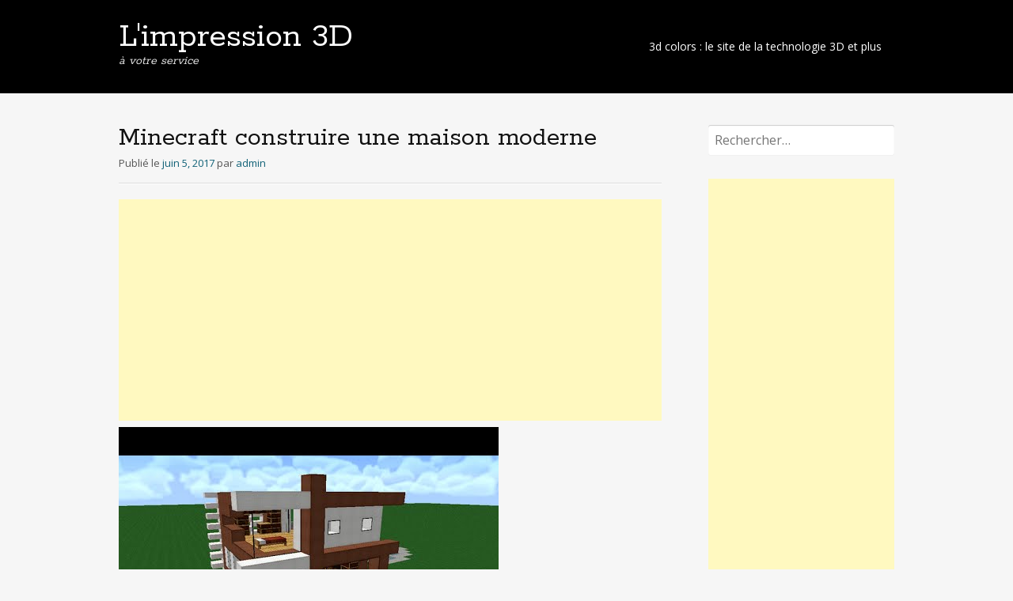

--- FILE ---
content_type: text/html; charset=UTF-8
request_url: https://3dcolors.fr/minecraft-construire-une-maison-moderne/
body_size: 7496
content:
<!DOCTYPE html>
<html lang="fr-FR">
<head>
<meta charset="UTF-8">
<meta name="viewport" content="width=device-width, initial-scale=1">
<link rel="profile" href="https://gmpg.org/xfn/11">
<link rel="pingback" href="https://3dcolors.fr/xmlrpc.php">
<!--[if lt IE 9]>
<script src="https://3dcolors.fr/wp-content/themes/portfolio-press/js/html5.js"></script>
<![endif]-->

	<!-- This site is optimized with the Yoast SEO plugin v15.7 - https://yoast.com/wordpress/plugins/seo/ -->
	<title>Minecraft construire une maison moderne - L&#039;impression 3D</title><link rel="stylesheet" href="https://3dcolors.fr/wp-content/cache/min/1/809135ecdc6090f81f7a3070965c83dd.css" media="all" data-minify="1" />
	<meta name="robots" content="index, follow, max-snippet:-1, max-image-preview:large, max-video-preview:-1" />
	<link rel="canonical" href="https://3dcolors.fr/minecraft-construire-une-maison-moderne/" />
	<meta property="og:locale" content="fr_FR" />
	<meta property="og:type" content="article" />
	<meta property="og:title" content="Minecraft construire une maison moderne - L&#039;impression 3D" />
	<meta property="og:description" content="Minecraft construire une maison moderne Source google image: https://i.ytimg.com/vi/jg0PSZiXipM/hqdefault.jpg Related posts: Maison minecraft plan Maison de luxe minecraft Minecraft maison en bois Villa minecraft Plan construction batiment minecraft Comment faire une maison minecraft Minecraft construction de maison moderne Minecraft construction de maison de luxe Minecraft manoir Minecraft construction d une ville Plan maison minecraft moderne [&hellip;]" />
	<meta property="og:url" content="https://3dcolors.fr/minecraft-construire-une-maison-moderne/" />
	<meta property="og:site_name" content="L&#039;impression 3D" />
	<meta property="article:published_time" content="2017-06-05T16:41:13+00:00" />
	<meta property="og:image" content="https://3dcolors.fr/wp-content/uploads/2017/06/hqdefault-31.jpg" />
	<meta property="og:image:width" content="480" />
	<meta property="og:image:height" content="360" />
	<meta name="twitter:card" content="summary" />
	<meta name="twitter:label1" content="Écrit par">
	<meta name="twitter:data1" content="admin">
	<script type="application/ld+json" class="yoast-schema-graph">{"@context":"https://schema.org","@graph":[{"@type":"WebSite","@id":"https://3dcolors.fr/#website","url":"https://3dcolors.fr/","name":"L&#039;impression 3D","description":"\u00e0 votre service","potentialAction":[{"@type":"SearchAction","target":"https://3dcolors.fr/?s={search_term_string}","query-input":"required name=search_term_string"}],"inLanguage":"fr-FR"},{"@type":"ImageObject","@id":"https://3dcolors.fr/minecraft-construire-une-maison-moderne/#primaryimage","inLanguage":"fr-FR","url":"https://3dcolors.fr/wp-content/uploads/2017/06/hqdefault-31.jpg","width":480,"height":360},{"@type":"WebPage","@id":"https://3dcolors.fr/minecraft-construire-une-maison-moderne/#webpage","url":"https://3dcolors.fr/minecraft-construire-une-maison-moderne/","name":"Minecraft construire une maison moderne - L&#039;impression 3D","isPartOf":{"@id":"https://3dcolors.fr/#website"},"primaryImageOfPage":{"@id":"https://3dcolors.fr/minecraft-construire-une-maison-moderne/#primaryimage"},"datePublished":"2017-06-05T16:41:13+00:00","dateModified":"2017-06-05T16:41:13+00:00","author":{"@id":"https://3dcolors.fr/#/schema/person/0a7e64d3891d3b45e31cc5f9ccd1e6f0"},"inLanguage":"fr-FR","potentialAction":[{"@type":"ReadAction","target":["https://3dcolors.fr/minecraft-construire-une-maison-moderne/"]}]},{"@type":"Person","@id":"https://3dcolors.fr/#/schema/person/0a7e64d3891d3b45e31cc5f9ccd1e6f0","name":"admin","image":{"@type":"ImageObject","@id":"https://3dcolors.fr/#personlogo","inLanguage":"fr-FR","url":"https://secure.gravatar.com/avatar/e0a121fdb168e70b30bf6d7d00cd0126?s=96&d=mm&r=g","caption":"admin"}}]}</script>
	<!-- / Yoast SEO plugin. -->


<link rel='dns-prefetch' href='//fonts.googleapis.com' />
<link rel='dns-prefetch' href='//s.w.org' />
<link href='https://fonts.gstatic.com' crossorigin rel='preconnect' />
<link rel="alternate" type="application/rss+xml" title="L&#039;impression 3D &raquo; Flux" href="https://3dcolors.fr/feed/" />
		
		<style type="text/css">
img.wp-smiley,
img.emoji {
	display: inline !important;
	border: none !important;
	box-shadow: none !important;
	height: 1em !important;
	width: 1em !important;
	margin: 0 .07em !important;
	vertical-align: -0.1em !important;
	background: none !important;
	padding: 0 !important;
}
</style>
	

<link rel='stylesheet' id='portfoliopress_fonts-css'  href='//fonts.googleapis.com/css?family=Open+Sans:400italic,400,600|Rokkitt:400,700&#038;display=swap' type='text/css' media='screen' />

<link rel='stylesheet' id='yarpp-thumbnails-yarpp-thumbnail-css'  href='https://3dcolors.fr/wp-content/plugins/yet-another-related-posts-plugin/includes/styles_thumbnails.css.php?width=120&#038;height=120&#038;ver=5.10.2' type='text/css' media='all' />

<script type='text/javascript' src='https://3dcolors.fr/wp-includes/js/jquery/jquery.min.js' id='jquery-core-js'></script>

<link rel="https://api.w.org/" href="https://3dcolors.fr/wp-json/" /><link rel="alternate" type="application/json" href="https://3dcolors.fr/wp-json/wp/v2/posts/9066" /><link rel='shortlink' href='https://3dcolors.fr/?p=9066' />
<link rel="alternate" type="application/json+oembed" href="https://3dcolors.fr/wp-json/oembed/1.0/embed?url=https%3A%2F%2F3dcolors.fr%2Fminecraft-construire-une-maison-moderne%2F" />
<link rel="alternate" type="text/xml+oembed" href="https://3dcolors.fr/wp-json/oembed/1.0/embed?url=https%3A%2F%2F3dcolors.fr%2Fminecraft-construire-une-maison-moderne%2F&#038;format=xml" />
<noscript><style id="rocket-lazyload-nojs-css">.rll-youtube-player, [data-lazy-src]{display:none !important;}</style></noscript></head>

<body data-rsssl=1 class="post-template-default single single-post postid-9066 single-format-image layout-2cr">
<div id="page">

	<header id="branding">
    	<div class="col-width">
        			<hgroup id="logo">
				<div id="site-title"><a href="https://3dcolors.fr/" rel="home">
                L&#039;impression 3D                </a>
                </div>
				                	<h2 id="site-description">à votre service</h2>
                			</hgroup>

			<nav id="navigation" class="site-navigation primary-navigation" role="navigation">
				<h1 class="menu-toggle">Menu</h1>
				<a class="screen-reader-text skip-link" href="#content">Aller au contenu principal</a>
				<div class="nav-menu"><ul>
<li class="page_item page-item-7"><a href="https://3dcolors.fr/">3d colors : le site de la technologie 3D et plus</a></li>
</ul></div>
			</nav>
		</div>
	</header><!-- #branding -->

	<div id="main">
    	<div class="col-width">
		<div id="primary">
			<div id="content" role="main">

			
				<article id="post-9066" class="post-9066 post type-post status-publish format-image has-post-thumbnail hentry category-maison-minecraft post_format-post-format-image">
					<header class="entry-header">
						<h1 class="entry-title">Minecraft construire une maison moderne</h1>

						<div class="entry-meta">
							<span class="meta-prep meta-prep-author">Publié le </span><a href="https://3dcolors.fr/minecraft-construire-une-maison-moderne/" rel="bookmark"><time class="entry-date" datetime="2017-06-05T16:41:13+00:00" pubdate>juin 5, 2017</time></a> <span class="meta-sep"> par </span> <span class="author vcard"><a class="url fn n" href="https://3dcolors.fr/author/crabetan/" title="Afficher tous les articles par admin">admin</a></span>						</div><!-- .entry-meta -->
					</header><!-- .entry-header -->

					<div class="entry-content">
												<div class='code-block code-block-1' style='margin: 8px 0; clear: both;'>
<script async src="//pagead2.googlesyndication.com/pagead/js/adsbygoogle.js"></script>
<!-- 3dcolor top -->
<ins class="adsbygoogle"
     style="display:block"
     data-ad-client="ca-pub-1646123287451896"
     data-ad-slot="3445565166"
     data-ad-format="auto"></ins>
<script>
(adsbygoogle = window.adsbygoogle || []).push({});
</script></div>
<p><img src="data:image/svg+xml,%3Csvg%20xmlns='http://www.w3.org/2000/svg'%20viewBox='0%200%200%200'%3E%3C/svg%3E" alt='' data-lazy-src="https://3dcolors.fr/wp-content/uploads/2017/06/hqdefault-31.jpg" /><noscript><img src='https://3dcolors.fr/wp-content/uploads/2017/06/hqdefault-31.jpg' alt='' /></noscript></p><div class='code-block code-block-2' style='margin: 8px 0; clear: both;'>
<script async src="//pagead2.googlesyndication.com/pagead/js/adsbygoogle.js"></script>
<!-- 3dcolor bot -->
<ins class="adsbygoogle"
     style="display:block"
     data-ad-client="ca-pub-1646123287451896"
     data-ad-slot="4922298364"
     data-ad-format="auto"></ins>
<script>
(adsbygoogle = window.adsbygoogle || []).push({});
</script></div>

<p> Minecraft construire une maison moderne<br />
 <br />Source google image: https://i.ytimg.com/vi/jg0PSZiXipM/hqdefault.jpg</p>
<div class='yarpp-related'>
<h3>Related posts:</h3>
<div class="yarpp-thumbnails-horizontal">
<a class='yarpp-thumbnail' rel='norewrite' href='https://3dcolors.fr/maison-minecraft-plan/' title='Maison minecraft plan'>
<img width="120" height="120" src="data:image/svg+xml,%3Csvg%20xmlns='http://www.w3.org/2000/svg'%20viewBox='0%200%20120%20120'%3E%3C/svg%3E" class="attachment-yarpp-thumbnail size-yarpp-thumbnail wp-post-image" alt="" data-pin-nopin="true" data-lazy-srcset="https://3dcolors.fr/wp-content/uploads/2017/06/Plan2B1er-120x120.png 120w, https://3dcolors.fr/wp-content/uploads/2017/06/Plan2B1er-150x150.png 150w" data-lazy-sizes="(max-width: 120px) 100vw, 120px" data-lazy-src="https://3dcolors.fr/wp-content/uploads/2017/06/Plan2B1er-120x120.png" /><noscript><img width="120" height="120" src="https://3dcolors.fr/wp-content/uploads/2017/06/Plan2B1er-120x120.png" class="attachment-yarpp-thumbnail size-yarpp-thumbnail wp-post-image" alt="" data-pin-nopin="true" srcset="https://3dcolors.fr/wp-content/uploads/2017/06/Plan2B1er-120x120.png 120w, https://3dcolors.fr/wp-content/uploads/2017/06/Plan2B1er-150x150.png 150w" sizes="(max-width: 120px) 100vw, 120px" /></noscript><span class="yarpp-thumbnail-title">Maison minecraft plan</span></a>
<a class='yarpp-thumbnail' rel='norewrite' href='https://3dcolors.fr/maison-de-luxe-minecraft/' title='Maison de luxe minecraft'>
<img width="120" height="120" src="data:image/svg+xml,%3Csvg%20xmlns='http://www.w3.org/2000/svg'%20viewBox='0%200%20120%20120'%3E%3C/svg%3E" class="attachment-yarpp-thumbnail size-yarpp-thumbnail wp-post-image" alt="" data-pin-nopin="true" data-lazy-srcset="https://3dcolors.fr/wp-content/uploads/2017/06/1.minecraft-maison-luxe-moderne-120x120.jpg 120w, https://3dcolors.fr/wp-content/uploads/2017/06/1.minecraft-maison-luxe-moderne-150x150.jpg 150w" data-lazy-sizes="(max-width: 120px) 100vw, 120px" data-lazy-src="https://3dcolors.fr/wp-content/uploads/2017/06/1.minecraft-maison-luxe-moderne-120x120.jpg" /><noscript><img width="120" height="120" src="https://3dcolors.fr/wp-content/uploads/2017/06/1.minecraft-maison-luxe-moderne-120x120.jpg" class="attachment-yarpp-thumbnail size-yarpp-thumbnail wp-post-image" alt="" data-pin-nopin="true" srcset="https://3dcolors.fr/wp-content/uploads/2017/06/1.minecraft-maison-luxe-moderne-120x120.jpg 120w, https://3dcolors.fr/wp-content/uploads/2017/06/1.minecraft-maison-luxe-moderne-150x150.jpg 150w" sizes="(max-width: 120px) 100vw, 120px" /></noscript><span class="yarpp-thumbnail-title">Maison de luxe minecraft</span></a>
<a class='yarpp-thumbnail' rel='norewrite' href='https://3dcolors.fr/minecraft-maison-en-bois/' title='Minecraft maison en bois'>
<img width="120" height="120" src="data:image/svg+xml,%3Csvg%20xmlns='http://www.w3.org/2000/svg'%20viewBox='0%200%20120%20120'%3E%3C/svg%3E" class="attachment-yarpp-thumbnail size-yarpp-thumbnail wp-post-image" alt="" data-pin-nopin="true" data-lazy-srcset="https://3dcolors.fr/wp-content/uploads/2017/06/maxresdefault-50-120x120.jpg 120w, https://3dcolors.fr/wp-content/uploads/2017/06/maxresdefault-50-150x150.jpg 150w" data-lazy-sizes="(max-width: 120px) 100vw, 120px" data-lazy-src="https://3dcolors.fr/wp-content/uploads/2017/06/maxresdefault-50-120x120.jpg" /><noscript><img width="120" height="120" src="https://3dcolors.fr/wp-content/uploads/2017/06/maxresdefault-50-120x120.jpg" class="attachment-yarpp-thumbnail size-yarpp-thumbnail wp-post-image" alt="" data-pin-nopin="true" srcset="https://3dcolors.fr/wp-content/uploads/2017/06/maxresdefault-50-120x120.jpg 120w, https://3dcolors.fr/wp-content/uploads/2017/06/maxresdefault-50-150x150.jpg 150w" sizes="(max-width: 120px) 100vw, 120px" /></noscript><span class="yarpp-thumbnail-title">Minecraft maison en bois</span></a>
<a class='yarpp-thumbnail' rel='norewrite' href='https://3dcolors.fr/villa-minecraft/' title='Villa minecraft'>
<img width="120" height="120" src="data:image/svg+xml,%3Csvg%20xmlns='http://www.w3.org/2000/svg'%20viewBox='0%200%20120%20120'%3E%3C/svg%3E" class="attachment-yarpp-thumbnail size-yarpp-thumbnail wp-post-image" alt="" data-pin-nopin="true" data-lazy-srcset="https://3dcolors.fr/wp-content/uploads/2017/06/maxresdefault-54-120x120.jpg 120w, https://3dcolors.fr/wp-content/uploads/2017/06/maxresdefault-54-150x150.jpg 150w" data-lazy-sizes="(max-width: 120px) 100vw, 120px" data-lazy-src="https://3dcolors.fr/wp-content/uploads/2017/06/maxresdefault-54-120x120.jpg" /><noscript><img width="120" height="120" src="https://3dcolors.fr/wp-content/uploads/2017/06/maxresdefault-54-120x120.jpg" class="attachment-yarpp-thumbnail size-yarpp-thumbnail wp-post-image" alt="" data-pin-nopin="true" srcset="https://3dcolors.fr/wp-content/uploads/2017/06/maxresdefault-54-120x120.jpg 120w, https://3dcolors.fr/wp-content/uploads/2017/06/maxresdefault-54-150x150.jpg 150w" sizes="(max-width: 120px) 100vw, 120px" /></noscript><span class="yarpp-thumbnail-title">Villa minecraft</span></a>
<a class='yarpp-thumbnail' rel='norewrite' href='https://3dcolors.fr/plan-construction-batiment-minecraft-2/' title='Plan construction batiment minecraft'>
<img width="120" height="120" src="data:image/svg+xml,%3Csvg%20xmlns='http://www.w3.org/2000/svg'%20viewBox='0%200%20120%20120'%3E%3C/svg%3E" class="attachment-yarpp-thumbnail size-yarpp-thumbnail wp-post-image" alt="" data-pin-nopin="true" data-lazy-srcset="https://3dcolors.fr/wp-content/uploads/2017/06/6b8433de-4813-4b82-b953-94f025363eb2-120x120.jpg 120w, https://3dcolors.fr/wp-content/uploads/2017/06/6b8433de-4813-4b82-b953-94f025363eb2-150x150.jpg 150w" data-lazy-sizes="(max-width: 120px) 100vw, 120px" data-lazy-src="https://3dcolors.fr/wp-content/uploads/2017/06/6b8433de-4813-4b82-b953-94f025363eb2-120x120.jpg" /><noscript><img width="120" height="120" src="https://3dcolors.fr/wp-content/uploads/2017/06/6b8433de-4813-4b82-b953-94f025363eb2-120x120.jpg" class="attachment-yarpp-thumbnail size-yarpp-thumbnail wp-post-image" alt="" data-pin-nopin="true" srcset="https://3dcolors.fr/wp-content/uploads/2017/06/6b8433de-4813-4b82-b953-94f025363eb2-120x120.jpg 120w, https://3dcolors.fr/wp-content/uploads/2017/06/6b8433de-4813-4b82-b953-94f025363eb2-150x150.jpg 150w" sizes="(max-width: 120px) 100vw, 120px" /></noscript><span class="yarpp-thumbnail-title">Plan construction batiment minecraft</span></a>
<a class='yarpp-thumbnail' rel='norewrite' href='https://3dcolors.fr/comment-faire-une-maison-minecraft/' title='Comment faire une maison minecraft'>
<span class="yarpp-thumbnail-default"><img src="data:image/svg+xml,%3Csvg%20xmlns='http://www.w3.org/2000/svg'%20viewBox='0%200%200%200'%3E%3C/svg%3E" alt="Default Thumbnail" data-pin-nopin="true" data-lazy-src="https://3dcolors.fr/wp-content/plugins/yet-another-related-posts-plugin/images/default.png" /><noscript><img src="https://3dcolors.fr/wp-content/plugins/yet-another-related-posts-plugin/images/default.png" alt="Default Thumbnail" data-pin-nopin="true" /></noscript></span><span class="yarpp-thumbnail-title">Comment faire une maison minecraft</span></a>
<a class='yarpp-thumbnail' rel='norewrite' href='https://3dcolors.fr/minecraft-construction-de-maison-moderne/' title='Minecraft construction de maison moderne'>
<img width="120" height="120" src="data:image/svg+xml,%3Csvg%20xmlns='http://www.w3.org/2000/svg'%20viewBox='0%200%20120%20120'%3E%3C/svg%3E" class="attachment-yarpp-thumbnail size-yarpp-thumbnail wp-post-image" alt="" data-pin-nopin="true" data-lazy-srcset="https://3dcolors.fr/wp-content/uploads/2017/06/construction-06-120x120.png 120w, https://3dcolors.fr/wp-content/uploads/2017/06/construction-06-150x150.png 150w" data-lazy-sizes="(max-width: 120px) 100vw, 120px" data-lazy-src="https://3dcolors.fr/wp-content/uploads/2017/06/construction-06-120x120.png" /><noscript><img width="120" height="120" src="https://3dcolors.fr/wp-content/uploads/2017/06/construction-06-120x120.png" class="attachment-yarpp-thumbnail size-yarpp-thumbnail wp-post-image" alt="" data-pin-nopin="true" srcset="https://3dcolors.fr/wp-content/uploads/2017/06/construction-06-120x120.png 120w, https://3dcolors.fr/wp-content/uploads/2017/06/construction-06-150x150.png 150w" sizes="(max-width: 120px) 100vw, 120px" /></noscript><span class="yarpp-thumbnail-title">Minecraft construction de maison moderne</span></a>
<a class='yarpp-thumbnail' rel='norewrite' href='https://3dcolors.fr/minecraft-construction-de-maison-de-luxe/' title='Minecraft construction de maison de luxe'>
<img width="120" height="120" src="data:image/svg+xml,%3Csvg%20xmlns='http://www.w3.org/2000/svg'%20viewBox='0%200%20120%20120'%3E%3C/svg%3E" class="attachment-yarpp-thumbnail size-yarpp-thumbnail wp-post-image" alt="" data-pin-nopin="true" data-lazy-srcset="https://3dcolors.fr/wp-content/uploads/2017/06/1.minecraft-maison-luxe-moderne-1-120x120.jpg 120w, https://3dcolors.fr/wp-content/uploads/2017/06/1.minecraft-maison-luxe-moderne-1-150x150.jpg 150w" data-lazy-sizes="(max-width: 120px) 100vw, 120px" data-lazy-src="https://3dcolors.fr/wp-content/uploads/2017/06/1.minecraft-maison-luxe-moderne-1-120x120.jpg" /><noscript><img width="120" height="120" src="https://3dcolors.fr/wp-content/uploads/2017/06/1.minecraft-maison-luxe-moderne-1-120x120.jpg" class="attachment-yarpp-thumbnail size-yarpp-thumbnail wp-post-image" alt="" data-pin-nopin="true" srcset="https://3dcolors.fr/wp-content/uploads/2017/06/1.minecraft-maison-luxe-moderne-1-120x120.jpg 120w, https://3dcolors.fr/wp-content/uploads/2017/06/1.minecraft-maison-luxe-moderne-1-150x150.jpg 150w" sizes="(max-width: 120px) 100vw, 120px" /></noscript><span class="yarpp-thumbnail-title">Minecraft construction de maison de luxe</span></a>
<a class='yarpp-thumbnail' rel='norewrite' href='https://3dcolors.fr/minecraft-manoir/' title='Minecraft manoir'>
<img width="120" height="120" src="data:image/svg+xml,%3Csvg%20xmlns='http://www.w3.org/2000/svg'%20viewBox='0%200%20120%20120'%3E%3C/svg%3E" class="attachment-yarpp-thumbnail size-yarpp-thumbnail wp-post-image" alt="" data-pin-nopin="true" data-lazy-srcset="https://3dcolors.fr/wp-content/uploads/2017/06/4aaab092fcc8203dab19bc106775517e-120x120.jpg 120w, https://3dcolors.fr/wp-content/uploads/2017/06/4aaab092fcc8203dab19bc106775517e-150x150.jpg 150w" data-lazy-sizes="(max-width: 120px) 100vw, 120px" data-lazy-src="https://3dcolors.fr/wp-content/uploads/2017/06/4aaab092fcc8203dab19bc106775517e-120x120.jpg" /><noscript><img width="120" height="120" src="https://3dcolors.fr/wp-content/uploads/2017/06/4aaab092fcc8203dab19bc106775517e-120x120.jpg" class="attachment-yarpp-thumbnail size-yarpp-thumbnail wp-post-image" alt="" data-pin-nopin="true" srcset="https://3dcolors.fr/wp-content/uploads/2017/06/4aaab092fcc8203dab19bc106775517e-120x120.jpg 120w, https://3dcolors.fr/wp-content/uploads/2017/06/4aaab092fcc8203dab19bc106775517e-150x150.jpg 150w" sizes="(max-width: 120px) 100vw, 120px" /></noscript><span class="yarpp-thumbnail-title">Minecraft manoir</span></a>
<a class='yarpp-thumbnail' rel='norewrite' href='https://3dcolors.fr/minecraft-construction-d-une-ville/' title='Minecraft construction d une ville'>
<img width="120" height="120" src="data:image/svg+xml,%3Csvg%20xmlns='http://www.w3.org/2000/svg'%20viewBox='0%200%20120%20120'%3E%3C/svg%3E" class="attachment-yarpp-thumbnail size-yarpp-thumbnail wp-post-image" alt="" data-pin-nopin="true" data-lazy-srcset="https://3dcolors.fr/wp-content/uploads/2017/06/maxresdefault-68-120x120.jpg 120w, https://3dcolors.fr/wp-content/uploads/2017/06/maxresdefault-68-150x150.jpg 150w" data-lazy-sizes="(max-width: 120px) 100vw, 120px" data-lazy-src="https://3dcolors.fr/wp-content/uploads/2017/06/maxresdefault-68-120x120.jpg" /><noscript><img width="120" height="120" src="https://3dcolors.fr/wp-content/uploads/2017/06/maxresdefault-68-120x120.jpg" class="attachment-yarpp-thumbnail size-yarpp-thumbnail wp-post-image" alt="" data-pin-nopin="true" srcset="https://3dcolors.fr/wp-content/uploads/2017/06/maxresdefault-68-120x120.jpg 120w, https://3dcolors.fr/wp-content/uploads/2017/06/maxresdefault-68-150x150.jpg 150w" sizes="(max-width: 120px) 100vw, 120px" /></noscript><span class="yarpp-thumbnail-title">Minecraft construction d une ville</span></a>
<a class='yarpp-thumbnail' rel='norewrite' href='https://3dcolors.fr/plan-maison-minecraft-moderne/' title='Plan maison minecraft moderne'>
<img width="120" height="120" src="data:image/svg+xml,%3Csvg%20xmlns='http://www.w3.org/2000/svg'%20viewBox='0%200%20120%20120'%3E%3C/svg%3E" class="attachment-yarpp-thumbnail size-yarpp-thumbnail wp-post-image" alt="" data-pin-nopin="true" data-lazy-srcset="https://3dcolors.fr/wp-content/uploads/2017/06/NIVEAU2B0-1-120x120.png 120w, https://3dcolors.fr/wp-content/uploads/2017/06/NIVEAU2B0-1-150x150.png 150w" data-lazy-sizes="(max-width: 120px) 100vw, 120px" data-lazy-src="https://3dcolors.fr/wp-content/uploads/2017/06/NIVEAU2B0-1-120x120.png" /><noscript><img width="120" height="120" src="https://3dcolors.fr/wp-content/uploads/2017/06/NIVEAU2B0-1-120x120.png" class="attachment-yarpp-thumbnail size-yarpp-thumbnail wp-post-image" alt="" data-pin-nopin="true" srcset="https://3dcolors.fr/wp-content/uploads/2017/06/NIVEAU2B0-1-120x120.png 120w, https://3dcolors.fr/wp-content/uploads/2017/06/NIVEAU2B0-1-150x150.png 150w" sizes="(max-width: 120px) 100vw, 120px" /></noscript><span class="yarpp-thumbnail-title">Plan maison minecraft moderne</span></a>
<a class='yarpp-thumbnail' rel='norewrite' href='https://3dcolors.fr/chalet-en-bois-minecraft/' title='Chalet en bois minecraft'>
<img width="120" height="120" src="data:image/svg+xml,%3Csvg%20xmlns='http://www.w3.org/2000/svg'%20viewBox='0%200%20120%20120'%3E%3C/svg%3E" class="attachment-yarpp-thumbnail size-yarpp-thumbnail wp-post-image" alt="" data-pin-nopin="true" data-lazy-srcset="https://3dcolors.fr/wp-content/uploads/2017/06/maxresdefault-74-120x120.jpg 120w, https://3dcolors.fr/wp-content/uploads/2017/06/maxresdefault-74-150x150.jpg 150w" data-lazy-sizes="(max-width: 120px) 100vw, 120px" data-lazy-src="https://3dcolors.fr/wp-content/uploads/2017/06/maxresdefault-74-120x120.jpg" /><noscript><img width="120" height="120" src="https://3dcolors.fr/wp-content/uploads/2017/06/maxresdefault-74-120x120.jpg" class="attachment-yarpp-thumbnail size-yarpp-thumbnail wp-post-image" alt="" data-pin-nopin="true" srcset="https://3dcolors.fr/wp-content/uploads/2017/06/maxresdefault-74-120x120.jpg 120w, https://3dcolors.fr/wp-content/uploads/2017/06/maxresdefault-74-150x150.jpg 150w" sizes="(max-width: 120px) 100vw, 120px" /></noscript><span class="yarpp-thumbnail-title">Chalet en bois minecraft</span></a>
<a class='yarpp-thumbnail' rel='norewrite' href='https://3dcolors.fr/belle-maison-moderne-minecraft/' title='Belle maison moderne minecraft'>
<img width="120" height="120" src="data:image/svg+xml,%3Csvg%20xmlns='http://www.w3.org/2000/svg'%20viewBox='0%200%20120%20120'%3E%3C/svg%3E" class="attachment-yarpp-thumbnail size-yarpp-thumbnail wp-post-image" alt="" data-pin-nopin="true" data-lazy-srcset="https://3dcolors.fr/wp-content/uploads/2017/06/e8acd07e85a3df8e9b7359a34ab926b6-120x120.jpg 120w, https://3dcolors.fr/wp-content/uploads/2017/06/e8acd07e85a3df8e9b7359a34ab926b6-150x150.jpg 150w" data-lazy-sizes="(max-width: 120px) 100vw, 120px" data-lazy-src="https://3dcolors.fr/wp-content/uploads/2017/06/e8acd07e85a3df8e9b7359a34ab926b6-120x120.jpg" /><noscript><img width="120" height="120" src="https://3dcolors.fr/wp-content/uploads/2017/06/e8acd07e85a3df8e9b7359a34ab926b6-120x120.jpg" class="attachment-yarpp-thumbnail size-yarpp-thumbnail wp-post-image" alt="" data-pin-nopin="true" srcset="https://3dcolors.fr/wp-content/uploads/2017/06/e8acd07e85a3df8e9b7359a34ab926b6-120x120.jpg 120w, https://3dcolors.fr/wp-content/uploads/2017/06/e8acd07e85a3df8e9b7359a34ab926b6-150x150.jpg 150w" sizes="(max-width: 120px) 100vw, 120px" /></noscript><span class="yarpp-thumbnail-title">Belle maison moderne minecraft</span></a>
<a class='yarpp-thumbnail' rel='norewrite' href='https://3dcolors.fr/construire-sa-maison-minecraft/' title='Construire sa maison minecraft'>
<img width="120" height="120" src="data:image/svg+xml,%3Csvg%20xmlns='http://www.w3.org/2000/svg'%20viewBox='0%200%20120%20120'%3E%3C/svg%3E" class="attachment-yarpp-thumbnail size-yarpp-thumbnail wp-post-image" alt="" data-pin-nopin="true" data-lazy-srcset="https://3dcolors.fr/wp-content/uploads/2017/06/maxresdefault-80-120x120.jpg 120w, https://3dcolors.fr/wp-content/uploads/2017/06/maxresdefault-80-150x150.jpg 150w" data-lazy-sizes="(max-width: 120px) 100vw, 120px" data-lazy-src="https://3dcolors.fr/wp-content/uploads/2017/06/maxresdefault-80-120x120.jpg" /><noscript><img width="120" height="120" src="https://3dcolors.fr/wp-content/uploads/2017/06/maxresdefault-80-120x120.jpg" class="attachment-yarpp-thumbnail size-yarpp-thumbnail wp-post-image" alt="" data-pin-nopin="true" srcset="https://3dcolors.fr/wp-content/uploads/2017/06/maxresdefault-80-120x120.jpg 120w, https://3dcolors.fr/wp-content/uploads/2017/06/maxresdefault-80-150x150.jpg 150w" sizes="(max-width: 120px) 100vw, 120px" /></noscript><span class="yarpp-thumbnail-title">Construire sa maison minecraft</span></a>
<a class='yarpp-thumbnail' rel='norewrite' href='https://3dcolors.fr/comment-faire-une-maison-moderne-sur-minecraft/' title='Comment faire une maison moderne sur minecraft'>
<img width="120" height="120" src="data:image/svg+xml,%3Csvg%20xmlns='http://www.w3.org/2000/svg'%20viewBox='0%200%20120%20120'%3E%3C/svg%3E" class="attachment-yarpp-thumbnail size-yarpp-thumbnail wp-post-image" alt="" data-pin-nopin="true" data-lazy-srcset="https://3dcolors.fr/wp-content/uploads/2017/06/maxresdefault-83-120x120.jpg 120w, https://3dcolors.fr/wp-content/uploads/2017/06/maxresdefault-83-150x150.jpg 150w" data-lazy-sizes="(max-width: 120px) 100vw, 120px" data-lazy-src="https://3dcolors.fr/wp-content/uploads/2017/06/maxresdefault-83-120x120.jpg" /><noscript><img width="120" height="120" src="https://3dcolors.fr/wp-content/uploads/2017/06/maxresdefault-83-120x120.jpg" class="attachment-yarpp-thumbnail size-yarpp-thumbnail wp-post-image" alt="" data-pin-nopin="true" srcset="https://3dcolors.fr/wp-content/uploads/2017/06/maxresdefault-83-120x120.jpg 120w, https://3dcolors.fr/wp-content/uploads/2017/06/maxresdefault-83-150x150.jpg 150w" sizes="(max-width: 120px) 100vw, 120px" /></noscript><span class="yarpp-thumbnail-title">Comment faire une maison moderne sur minecraft</span></a>
<a class='yarpp-thumbnail' rel='norewrite' href='https://3dcolors.fr/minecraft-petite-maison/' title='Minecraft petite maison'>
<img width="120" height="120" src="data:image/svg+xml,%3Csvg%20xmlns='http://www.w3.org/2000/svg'%20viewBox='0%200%20120%20120'%3E%3C/svg%3E" class="attachment-yarpp-thumbnail size-yarpp-thumbnail wp-post-image" alt="" data-pin-nopin="true" data-lazy-srcset="https://3dcolors.fr/wp-content/uploads/2017/06/cute_house_cover-120x120.jpg 120w, https://3dcolors.fr/wp-content/uploads/2017/06/cute_house_cover-150x150.jpg 150w" data-lazy-sizes="(max-width: 120px) 100vw, 120px" data-lazy-src="https://3dcolors.fr/wp-content/uploads/2017/06/cute_house_cover-120x120.jpg" /><noscript><img width="120" height="120" src="https://3dcolors.fr/wp-content/uploads/2017/06/cute_house_cover-120x120.jpg" class="attachment-yarpp-thumbnail size-yarpp-thumbnail wp-post-image" alt="" data-pin-nopin="true" srcset="https://3dcolors.fr/wp-content/uploads/2017/06/cute_house_cover-120x120.jpg 120w, https://3dcolors.fr/wp-content/uploads/2017/06/cute_house_cover-150x150.jpg 150w" sizes="(max-width: 120px) 100vw, 120px" /></noscript><span class="yarpp-thumbnail-title">Minecraft petite maison</span></a>
<a class='yarpp-thumbnail' rel='norewrite' href='https://3dcolors.fr/minecraft-maison-de-luxe-facile-a-construire/' title='Minecraft maison de luxe facile a construire'>
<img width="120" height="120" src="data:image/svg+xml,%3Csvg%20xmlns='http://www.w3.org/2000/svg'%20viewBox='0%200%20120%20120'%3E%3C/svg%3E" class="attachment-yarpp-thumbnail size-yarpp-thumbnail wp-post-image" alt="" data-pin-nopin="true" data-lazy-srcset="https://3dcolors.fr/wp-content/uploads/2017/06/3226586747_1_2_rCGOSf5v-1-120x120.jpg 120w, https://3dcolors.fr/wp-content/uploads/2017/06/3226586747_1_2_rCGOSf5v-1-150x150.jpg 150w" data-lazy-sizes="(max-width: 120px) 100vw, 120px" data-lazy-src="https://3dcolors.fr/wp-content/uploads/2017/06/3226586747_1_2_rCGOSf5v-1-120x120.jpg" /><noscript><img width="120" height="120" src="https://3dcolors.fr/wp-content/uploads/2017/06/3226586747_1_2_rCGOSf5v-1-120x120.jpg" class="attachment-yarpp-thumbnail size-yarpp-thumbnail wp-post-image" alt="" data-pin-nopin="true" srcset="https://3dcolors.fr/wp-content/uploads/2017/06/3226586747_1_2_rCGOSf5v-1-120x120.jpg 120w, https://3dcolors.fr/wp-content/uploads/2017/06/3226586747_1_2_rCGOSf5v-1-150x150.jpg 150w" sizes="(max-width: 120px) 100vw, 120px" /></noscript><span class="yarpp-thumbnail-title">Minecraft maison de luxe facile a construire</span></a>
<a class='yarpp-thumbnail' rel='norewrite' href='https://3dcolors.fr/construire-une-belle-maison-minecraft/' title='Construire une belle maison minecraft'>
<img width="120" height="120" src="data:image/svg+xml,%3Csvg%20xmlns='http://www.w3.org/2000/svg'%20viewBox='0%200%20120%20120'%3E%3C/svg%3E" class="attachment-yarpp-thumbnail size-yarpp-thumbnail wp-post-image" alt="" data-pin-nopin="true" data-lazy-srcset="https://3dcolors.fr/wp-content/uploads/2017/06/maxresdefault-90-120x120.jpg 120w, https://3dcolors.fr/wp-content/uploads/2017/06/maxresdefault-90-150x150.jpg 150w" data-lazy-sizes="(max-width: 120px) 100vw, 120px" data-lazy-src="https://3dcolors.fr/wp-content/uploads/2017/06/maxresdefault-90-120x120.jpg" /><noscript><img width="120" height="120" src="https://3dcolors.fr/wp-content/uploads/2017/06/maxresdefault-90-120x120.jpg" class="attachment-yarpp-thumbnail size-yarpp-thumbnail wp-post-image" alt="" data-pin-nopin="true" srcset="https://3dcolors.fr/wp-content/uploads/2017/06/maxresdefault-90-120x120.jpg 120w, https://3dcolors.fr/wp-content/uploads/2017/06/maxresdefault-90-150x150.jpg 150w" sizes="(max-width: 120px) 100vw, 120px" /></noscript><span class="yarpp-thumbnail-title">Construire une belle maison minecraft</span></a>
<a class='yarpp-thumbnail' rel='norewrite' href='https://3dcolors.fr/comment-construire-une-maison-moderne-sur-minecraft/' title='Comment construire une maison moderne sur minecraft'>
<img width="120" height="120" src="data:image/svg+xml,%3Csvg%20xmlns='http://www.w3.org/2000/svg'%20viewBox='0%200%20120%20120'%3E%3C/svg%3E" class="attachment-yarpp-thumbnail size-yarpp-thumbnail wp-post-image" alt="" data-pin-nopin="true" data-lazy-srcset="https://3dcolors.fr/wp-content/uploads/2017/06/maxresdefault-92-120x120.jpg 120w, https://3dcolors.fr/wp-content/uploads/2017/06/maxresdefault-92-150x150.jpg 150w" data-lazy-sizes="(max-width: 120px) 100vw, 120px" data-lazy-src="https://3dcolors.fr/wp-content/uploads/2017/06/maxresdefault-92-120x120.jpg" /><noscript><img width="120" height="120" src="https://3dcolors.fr/wp-content/uploads/2017/06/maxresdefault-92-120x120.jpg" class="attachment-yarpp-thumbnail size-yarpp-thumbnail wp-post-image" alt="" data-pin-nopin="true" srcset="https://3dcolors.fr/wp-content/uploads/2017/06/maxresdefault-92-120x120.jpg 120w, https://3dcolors.fr/wp-content/uploads/2017/06/maxresdefault-92-150x150.jpg 150w" sizes="(max-width: 120px) 100vw, 120px" /></noscript><span class="yarpp-thumbnail-title">Comment construire une maison moderne sur minecraft</span></a>
<a class='yarpp-thumbnail' rel='norewrite' href='https://3dcolors.fr/plan-maison-de-luxe-minecraft/' title='Plan maison de luxe minecraft'>
<img width="120" height="120" src="data:image/svg+xml,%3Csvg%20xmlns='http://www.w3.org/2000/svg'%20viewBox='0%200%20120%20120'%3E%3C/svg%3E" class="attachment-yarpp-thumbnail size-yarpp-thumbnail wp-post-image" alt="" data-pin-nopin="true" data-lazy-srcset="https://3dcolors.fr/wp-content/uploads/2017/06/maxresdefault-96-120x120.jpg 120w, https://3dcolors.fr/wp-content/uploads/2017/06/maxresdefault-96-150x150.jpg 150w" data-lazy-sizes="(max-width: 120px) 100vw, 120px" data-lazy-src="https://3dcolors.fr/wp-content/uploads/2017/06/maxresdefault-96-120x120.jpg" /><noscript><img width="120" height="120" src="https://3dcolors.fr/wp-content/uploads/2017/06/maxresdefault-96-120x120.jpg" class="attachment-yarpp-thumbnail size-yarpp-thumbnail wp-post-image" alt="" data-pin-nopin="true" srcset="https://3dcolors.fr/wp-content/uploads/2017/06/maxresdefault-96-120x120.jpg 120w, https://3dcolors.fr/wp-content/uploads/2017/06/maxresdefault-96-150x150.jpg 150w" sizes="(max-width: 120px) 100vw, 120px" /></noscript><span class="yarpp-thumbnail-title">Plan maison de luxe minecraft</span></a>
<a class='yarpp-thumbnail' rel='norewrite' href='https://3dcolors.fr/video-construction-maison-minecraft/' title='Video construction maison minecraft'>
<img width="120" height="120" src="data:image/svg+xml,%3Csvg%20xmlns='http://www.w3.org/2000/svg'%20viewBox='0%200%20120%20120'%3E%3C/svg%3E" class="attachment-yarpp-thumbnail size-yarpp-thumbnail wp-post-image" alt="" data-pin-nopin="true" data-lazy-srcset="https://3dcolors.fr/wp-content/uploads/2017/06/maxresdefault-99-120x120.jpg 120w, https://3dcolors.fr/wp-content/uploads/2017/06/maxresdefault-99-150x150.jpg 150w" data-lazy-sizes="(max-width: 120px) 100vw, 120px" data-lazy-src="https://3dcolors.fr/wp-content/uploads/2017/06/maxresdefault-99-120x120.jpg" /><noscript><img width="120" height="120" src="https://3dcolors.fr/wp-content/uploads/2017/06/maxresdefault-99-120x120.jpg" class="attachment-yarpp-thumbnail size-yarpp-thumbnail wp-post-image" alt="" data-pin-nopin="true" srcset="https://3dcolors.fr/wp-content/uploads/2017/06/maxresdefault-99-120x120.jpg 120w, https://3dcolors.fr/wp-content/uploads/2017/06/maxresdefault-99-150x150.jpg 150w" sizes="(max-width: 120px) 100vw, 120px" /></noscript><span class="yarpp-thumbnail-title">Video construction maison minecraft</span></a>
<a class='yarpp-thumbnail' rel='norewrite' href='https://3dcolors.fr/construction-d-une-maison-minecraft/' title='Construction d une maison minecraft'>
<img width="120" height="120" src="data:image/svg+xml,%3Csvg%20xmlns='http://www.w3.org/2000/svg'%20viewBox='0%200%20120%20120'%3E%3C/svg%3E" class="attachment-yarpp-thumbnail size-yarpp-thumbnail wp-post-image" alt="" data-pin-nopin="true" data-lazy-srcset="https://3dcolors.fr/wp-content/uploads/2017/06/maxresdefault-103-120x120.jpg 120w, https://3dcolors.fr/wp-content/uploads/2017/06/maxresdefault-103-150x150.jpg 150w" data-lazy-sizes="(max-width: 120px) 100vw, 120px" data-lazy-src="https://3dcolors.fr/wp-content/uploads/2017/06/maxresdefault-103-120x120.jpg" /><noscript><img width="120" height="120" src="https://3dcolors.fr/wp-content/uploads/2017/06/maxresdefault-103-120x120.jpg" class="attachment-yarpp-thumbnail size-yarpp-thumbnail wp-post-image" alt="" data-pin-nopin="true" srcset="https://3dcolors.fr/wp-content/uploads/2017/06/maxresdefault-103-120x120.jpg 120w, https://3dcolors.fr/wp-content/uploads/2017/06/maxresdefault-103-150x150.jpg 150w" sizes="(max-width: 120px) 100vw, 120px" /></noscript><span class="yarpp-thumbnail-title">Construction d une maison minecraft</span></a>
<a class='yarpp-thumbnail' rel='norewrite' href='https://3dcolors.fr/construction-minecraft-facile/' title='Construction minecraft facile'>
<img width="120" height="120" src="data:image/svg+xml,%3Csvg%20xmlns='http://www.w3.org/2000/svg'%20viewBox='0%200%20120%20120'%3E%3C/svg%3E" class="attachment-yarpp-thumbnail size-yarpp-thumbnail wp-post-image" alt="" data-pin-nopin="true" data-lazy-srcset="https://3dcolors.fr/wp-content/uploads/2017/06/minecraft_mod_builder02-120x120.jpg 120w, https://3dcolors.fr/wp-content/uploads/2017/06/minecraft_mod_builder02-150x150.jpg 150w" data-lazy-sizes="(max-width: 120px) 100vw, 120px" data-lazy-src="https://3dcolors.fr/wp-content/uploads/2017/06/minecraft_mod_builder02-120x120.jpg" /><noscript><img width="120" height="120" src="https://3dcolors.fr/wp-content/uploads/2017/06/minecraft_mod_builder02-120x120.jpg" class="attachment-yarpp-thumbnail size-yarpp-thumbnail wp-post-image" alt="" data-pin-nopin="true" srcset="https://3dcolors.fr/wp-content/uploads/2017/06/minecraft_mod_builder02-120x120.jpg 120w, https://3dcolors.fr/wp-content/uploads/2017/06/minecraft_mod_builder02-150x150.jpg 150w" sizes="(max-width: 120px) 100vw, 120px" /></noscript><span class="yarpp-thumbnail-title">Construction minecraft facile</span></a>
<a class='yarpp-thumbnail' rel='norewrite' href='https://3dcolors.fr/petite-construction-minecraft/' title='Petite construction minecraft'>
<img width="120" height="120" src="data:image/svg+xml,%3Csvg%20xmlns='http://www.w3.org/2000/svg'%20viewBox='0%200%20120%20120'%3E%3C/svg%3E" class="attachment-yarpp-thumbnail size-yarpp-thumbnail wp-post-image" alt="" data-pin-nopin="true" data-lazy-srcset="https://3dcolors.fr/wp-content/uploads/2017/06/7705112201-120x120.jpg 120w, https://3dcolors.fr/wp-content/uploads/2017/06/7705112201-150x150.jpg 150w" data-lazy-sizes="(max-width: 120px) 100vw, 120px" data-lazy-src="https://3dcolors.fr/wp-content/uploads/2017/06/7705112201-120x120.jpg" /><noscript><img width="120" height="120" src="https://3dcolors.fr/wp-content/uploads/2017/06/7705112201-120x120.jpg" class="attachment-yarpp-thumbnail size-yarpp-thumbnail wp-post-image" alt="" data-pin-nopin="true" srcset="https://3dcolors.fr/wp-content/uploads/2017/06/7705112201-120x120.jpg 120w, https://3dcolors.fr/wp-content/uploads/2017/06/7705112201-150x150.jpg 150w" sizes="(max-width: 120px) 100vw, 120px" /></noscript><span class="yarpp-thumbnail-title">Petite construction minecraft</span></a>
<a class='yarpp-thumbnail' rel='norewrite' href='https://3dcolors.fr/comment-construire-une-belle-maison-sur-minecraft/' title='Comment construire une belle maison sur minecraft'>
<img width="120" height="120" src="data:image/svg+xml,%3Csvg%20xmlns='http://www.w3.org/2000/svg'%20viewBox='0%200%20120%20120'%3E%3C/svg%3E" class="attachment-yarpp-thumbnail size-yarpp-thumbnail wp-post-image" alt="" data-pin-nopin="true" data-lazy-srcset="https://3dcolors.fr/wp-content/uploads/2017/06/hqdefault-41-120x120.jpg 120w, https://3dcolors.fr/wp-content/uploads/2017/06/hqdefault-41-150x150.jpg 150w" data-lazy-sizes="(max-width: 120px) 100vw, 120px" data-lazy-src="https://3dcolors.fr/wp-content/uploads/2017/06/hqdefault-41-120x120.jpg" /><noscript><img width="120" height="120" src="https://3dcolors.fr/wp-content/uploads/2017/06/hqdefault-41-120x120.jpg" class="attachment-yarpp-thumbnail size-yarpp-thumbnail wp-post-image" alt="" data-pin-nopin="true" srcset="https://3dcolors.fr/wp-content/uploads/2017/06/hqdefault-41-120x120.jpg 120w, https://3dcolors.fr/wp-content/uploads/2017/06/hqdefault-41-150x150.jpg 150w" sizes="(max-width: 120px) 100vw, 120px" /></noscript><span class="yarpp-thumbnail-title">Comment construire une belle maison sur minecraft</span></a>
<a class='yarpp-thumbnail' rel='norewrite' href='https://3dcolors.fr/maison-minecraft-a-construire/' title='Maison minecraft a construire'>
<img width="120" height="120" src="data:image/svg+xml,%3Csvg%20xmlns='http://www.w3.org/2000/svg'%20viewBox='0%200%20120%20120'%3E%3C/svg%3E" class="attachment-yarpp-thumbnail size-yarpp-thumbnail wp-post-image" alt="" data-pin-nopin="true" data-lazy-srcset="https://3dcolors.fr/wp-content/uploads/2017/06/maxresdefault-112-120x120.jpg 120w, https://3dcolors.fr/wp-content/uploads/2017/06/maxresdefault-112-150x150.jpg 150w" data-lazy-sizes="(max-width: 120px) 100vw, 120px" data-lazy-src="https://3dcolors.fr/wp-content/uploads/2017/06/maxresdefault-112-120x120.jpg" /><noscript><img width="120" height="120" src="https://3dcolors.fr/wp-content/uploads/2017/06/maxresdefault-112-120x120.jpg" class="attachment-yarpp-thumbnail size-yarpp-thumbnail wp-post-image" alt="" data-pin-nopin="true" srcset="https://3dcolors.fr/wp-content/uploads/2017/06/maxresdefault-112-120x120.jpg 120w, https://3dcolors.fr/wp-content/uploads/2017/06/maxresdefault-112-150x150.jpg 150w" sizes="(max-width: 120px) 100vw, 120px" /></noscript><span class="yarpp-thumbnail-title">Maison minecraft a construire</span></a>
<a class='yarpp-thumbnail' rel='norewrite' href='https://3dcolors.fr/faire-une-maison-moderne-minecraft/' title='Faire une maison moderne minecraft'>
<img width="120" height="120" src="data:image/svg+xml,%3Csvg%20xmlns='http://www.w3.org/2000/svg'%20viewBox='0%200%20120%20120'%3E%3C/svg%3E" class="attachment-yarpp-thumbnail size-yarpp-thumbnail wp-post-image" alt="" data-pin-nopin="true" data-lazy-srcset="https://3dcolors.fr/wp-content/uploads/2017/06/minecraft-maison-moderne-zen-120x120.jpg 120w, https://3dcolors.fr/wp-content/uploads/2017/06/minecraft-maison-moderne-zen-150x150.jpg 150w" data-lazy-sizes="(max-width: 120px) 100vw, 120px" data-lazy-src="https://3dcolors.fr/wp-content/uploads/2017/06/minecraft-maison-moderne-zen-120x120.jpg" /><noscript><img width="120" height="120" src="https://3dcolors.fr/wp-content/uploads/2017/06/minecraft-maison-moderne-zen-120x120.jpg" class="attachment-yarpp-thumbnail size-yarpp-thumbnail wp-post-image" alt="" data-pin-nopin="true" srcset="https://3dcolors.fr/wp-content/uploads/2017/06/minecraft-maison-moderne-zen-120x120.jpg 120w, https://3dcolors.fr/wp-content/uploads/2017/06/minecraft-maison-moderne-zen-150x150.jpg 150w" sizes="(max-width: 120px) 100vw, 120px" /></noscript><span class="yarpp-thumbnail-title">Faire une maison moderne minecraft</span></a>
<a class='yarpp-thumbnail' rel='norewrite' href='https://3dcolors.fr/interieur-de-maison-minecraft/' title='Interieur de maison minecraft'>
<img width="120" height="120" src="data:image/svg+xml,%3Csvg%20xmlns='http://www.w3.org/2000/svg'%20viewBox='0%200%20120%20120'%3E%3C/svg%3E" class="attachment-yarpp-thumbnail size-yarpp-thumbnail wp-post-image" alt="" data-pin-nopin="true" data-lazy-srcset="https://3dcolors.fr/wp-content/uploads/2017/06/6050c698446999a0d44119be85c60114-120x120.jpg 120w, https://3dcolors.fr/wp-content/uploads/2017/06/6050c698446999a0d44119be85c60114-150x150.jpg 150w" data-lazy-sizes="(max-width: 120px) 100vw, 120px" data-lazy-src="https://3dcolors.fr/wp-content/uploads/2017/06/6050c698446999a0d44119be85c60114-120x120.jpg" /><noscript><img width="120" height="120" src="https://3dcolors.fr/wp-content/uploads/2017/06/6050c698446999a0d44119be85c60114-120x120.jpg" class="attachment-yarpp-thumbnail size-yarpp-thumbnail wp-post-image" alt="" data-pin-nopin="true" srcset="https://3dcolors.fr/wp-content/uploads/2017/06/6050c698446999a0d44119be85c60114-120x120.jpg 120w, https://3dcolors.fr/wp-content/uploads/2017/06/6050c698446999a0d44119be85c60114-150x150.jpg 150w" sizes="(max-width: 120px) 100vw, 120px" /></noscript><span class="yarpp-thumbnail-title">Interieur de maison minecraft</span></a>
<a class='yarpp-thumbnail' rel='norewrite' href='https://3dcolors.fr/minecraft-grande-maison-moderne/' title='Minecraft grande maison moderne'>
<img width="120" height="120" src="data:image/svg+xml,%3Csvg%20xmlns='http://www.w3.org/2000/svg'%20viewBox='0%200%20120%20120'%3E%3C/svg%3E" class="attachment-yarpp-thumbnail size-yarpp-thumbnail wp-post-image" alt="" data-pin-nopin="true" data-lazy-srcset="https://3dcolors.fr/wp-content/uploads/2017/06/4.minecraft-maison-moderne-kilp-it-120x120.jpg 120w, https://3dcolors.fr/wp-content/uploads/2017/06/4.minecraft-maison-moderne-kilp-it-150x150.jpg 150w" data-lazy-sizes="(max-width: 120px) 100vw, 120px" data-lazy-src="https://3dcolors.fr/wp-content/uploads/2017/06/4.minecraft-maison-moderne-kilp-it-120x120.jpg" /><noscript><img width="120" height="120" src="https://3dcolors.fr/wp-content/uploads/2017/06/4.minecraft-maison-moderne-kilp-it-120x120.jpg" class="attachment-yarpp-thumbnail size-yarpp-thumbnail wp-post-image" alt="" data-pin-nopin="true" srcset="https://3dcolors.fr/wp-content/uploads/2017/06/4.minecraft-maison-moderne-kilp-it-120x120.jpg 120w, https://3dcolors.fr/wp-content/uploads/2017/06/4.minecraft-maison-moderne-kilp-it-150x150.jpg 150w" sizes="(max-width: 120px) 100vw, 120px" /></noscript><span class="yarpp-thumbnail-title">Minecraft grande maison moderne</span></a>
<a class='yarpp-thumbnail' rel='norewrite' href='https://3dcolors.fr/petite-maison-minecraft-moderne/' title='Petite maison minecraft moderne'>
<img width="120" height="120" src="data:image/svg+xml,%3Csvg%20xmlns='http://www.w3.org/2000/svg'%20viewBox='0%200%20120%20120'%3E%3C/svg%3E" class="attachment-yarpp-thumbnail size-yarpp-thumbnail wp-post-image" alt="" data-pin-nopin="true" data-lazy-srcset="https://3dcolors.fr/wp-content/uploads/2017/06/0-120x120.jpg 120w, https://3dcolors.fr/wp-content/uploads/2017/06/0-150x150.jpg 150w" data-lazy-sizes="(max-width: 120px) 100vw, 120px" data-lazy-src="https://3dcolors.fr/wp-content/uploads/2017/06/0-120x120.jpg" /><noscript><img width="120" height="120" src="https://3dcolors.fr/wp-content/uploads/2017/06/0-120x120.jpg" class="attachment-yarpp-thumbnail size-yarpp-thumbnail wp-post-image" alt="" data-pin-nopin="true" srcset="https://3dcolors.fr/wp-content/uploads/2017/06/0-120x120.jpg 120w, https://3dcolors.fr/wp-content/uploads/2017/06/0-150x150.jpg 150w" sizes="(max-width: 120px) 100vw, 120px" /></noscript><span class="yarpp-thumbnail-title">Petite maison minecraft moderne</span></a>
<a class='yarpp-thumbnail' rel='norewrite' href='https://3dcolors.fr/batiment-minecraft-plan/' title='Batiment minecraft plan'>
<img width="120" height="120" src="data:image/svg+xml,%3Csvg%20xmlns='http://www.w3.org/2000/svg'%20viewBox='0%200%20120%20120'%3E%3C/svg%3E" class="attachment-yarpp-thumbnail size-yarpp-thumbnail wp-post-image" alt="" data-pin-nopin="true" data-lazy-srcset="https://3dcolors.fr/wp-content/uploads/2017/06/Niveau0-8-120x120.png 120w, https://3dcolors.fr/wp-content/uploads/2017/06/Niveau0-8-150x150.png 150w" data-lazy-sizes="(max-width: 120px) 100vw, 120px" data-lazy-src="https://3dcolors.fr/wp-content/uploads/2017/06/Niveau0-8-120x120.png" /><noscript><img width="120" height="120" src="https://3dcolors.fr/wp-content/uploads/2017/06/Niveau0-8-120x120.png" class="attachment-yarpp-thumbnail size-yarpp-thumbnail wp-post-image" alt="" data-pin-nopin="true" srcset="https://3dcolors.fr/wp-content/uploads/2017/06/Niveau0-8-120x120.png 120w, https://3dcolors.fr/wp-content/uploads/2017/06/Niveau0-8-150x150.png 150w" sizes="(max-width: 120px) 100vw, 120px" /></noscript><span class="yarpp-thumbnail-title">Batiment minecraft plan</span></a>
<a class='yarpp-thumbnail' rel='norewrite' href='https://3dcolors.fr/minecraft-maison-americaine/' title='Minecraft maison americaine'>
<img width="120" height="120" src="data:image/svg+xml,%3Csvg%20xmlns='http://www.w3.org/2000/svg'%20viewBox='0%200%20120%20120'%3E%3C/svg%3E" class="attachment-yarpp-thumbnail size-yarpp-thumbnail wp-post-image" alt="" data-pin-nopin="true" data-lazy-srcset="https://3dcolors.fr/wp-content/uploads/2017/06/maxresdefault-131-120x120.jpg 120w, https://3dcolors.fr/wp-content/uploads/2017/06/maxresdefault-131-150x150.jpg 150w" data-lazy-sizes="(max-width: 120px) 100vw, 120px" data-lazy-src="https://3dcolors.fr/wp-content/uploads/2017/06/maxresdefault-131-120x120.jpg" /><noscript><img width="120" height="120" src="https://3dcolors.fr/wp-content/uploads/2017/06/maxresdefault-131-120x120.jpg" class="attachment-yarpp-thumbnail size-yarpp-thumbnail wp-post-image" alt="" data-pin-nopin="true" srcset="https://3dcolors.fr/wp-content/uploads/2017/06/maxresdefault-131-120x120.jpg 120w, https://3dcolors.fr/wp-content/uploads/2017/06/maxresdefault-131-150x150.jpg 150w" sizes="(max-width: 120px) 100vw, 120px" /></noscript><span class="yarpp-thumbnail-title">Minecraft maison americaine</span></a>
<a class='yarpp-thumbnail' rel='norewrite' href='https://3dcolors.fr/creer-une-maison-minecraft/' title='Créer une maison minecraft'>
<img width="120" height="120" src="data:image/svg+xml,%3Csvg%20xmlns='http://www.w3.org/2000/svg'%20viewBox='0%200%20120%20120'%3E%3C/svg%3E" class="attachment-yarpp-thumbnail size-yarpp-thumbnail wp-post-image" alt="" data-pin-nopin="true" data-lazy-srcset="https://3dcolors.fr/wp-content/uploads/2017/06/maxresdefault-136-120x120.jpg 120w, https://3dcolors.fr/wp-content/uploads/2017/06/maxresdefault-136-150x150.jpg 150w" data-lazy-sizes="(max-width: 120px) 100vw, 120px" data-lazy-src="https://3dcolors.fr/wp-content/uploads/2017/06/maxresdefault-136-120x120.jpg" /><noscript><img width="120" height="120" src="https://3dcolors.fr/wp-content/uploads/2017/06/maxresdefault-136-120x120.jpg" class="attachment-yarpp-thumbnail size-yarpp-thumbnail wp-post-image" alt="" data-pin-nopin="true" srcset="https://3dcolors.fr/wp-content/uploads/2017/06/maxresdefault-136-120x120.jpg 120w, https://3dcolors.fr/wp-content/uploads/2017/06/maxresdefault-136-150x150.jpg 150w" sizes="(max-width: 120px) 100vw, 120px" /></noscript><span class="yarpp-thumbnail-title">Créer une maison minecraft</span></a>
<a class='yarpp-thumbnail' rel='norewrite' href='https://3dcolors.fr/exemple-de-maison-minecraft/' title='Exemple de maison minecraft'>
<img width="120" height="120" src="data:image/svg+xml,%3Csvg%20xmlns='http://www.w3.org/2000/svg'%20viewBox='0%200%20120%20120'%3E%3C/svg%3E" class="attachment-yarpp-thumbnail size-yarpp-thumbnail wp-post-image" alt="" data-pin-nopin="true" data-lazy-srcset="https://3dcolors.fr/wp-content/uploads/2017/06/3073037191_1_3_YnBicJim-120x120.jpg 120w, https://3dcolors.fr/wp-content/uploads/2017/06/3073037191_1_3_YnBicJim-150x150.jpg 150w" data-lazy-sizes="(max-width: 120px) 100vw, 120px" data-lazy-src="https://3dcolors.fr/wp-content/uploads/2017/06/3073037191_1_3_YnBicJim-120x120.jpg" /><noscript><img width="120" height="120" src="https://3dcolors.fr/wp-content/uploads/2017/06/3073037191_1_3_YnBicJim-120x120.jpg" class="attachment-yarpp-thumbnail size-yarpp-thumbnail wp-post-image" alt="" data-pin-nopin="true" srcset="https://3dcolors.fr/wp-content/uploads/2017/06/3073037191_1_3_YnBicJim-120x120.jpg 120w, https://3dcolors.fr/wp-content/uploads/2017/06/3073037191_1_3_YnBicJim-150x150.jpg 150w" sizes="(max-width: 120px) 100vw, 120px" /></noscript><span class="yarpp-thumbnail-title">Exemple de maison minecraft</span></a>
<a class='yarpp-thumbnail' rel='norewrite' href='https://3dcolors.fr/interieur-maison-moderne-minecraft/' title='Interieur maison moderne minecraft'>
<img width="120" height="120" src="data:image/svg+xml,%3Csvg%20xmlns='http://www.w3.org/2000/svg'%20viewBox='0%200%20120%20120'%3E%3C/svg%3E" class="attachment-yarpp-thumbnail size-yarpp-thumbnail wp-post-image" alt="" data-pin-nopin="true" data-lazy-srcset="https://3dcolors.fr/wp-content/uploads/2017/06/maxresdefault-143-120x120.jpg 120w, https://3dcolors.fr/wp-content/uploads/2017/06/maxresdefault-143-150x150.jpg 150w" data-lazy-sizes="(max-width: 120px) 100vw, 120px" data-lazy-src="https://3dcolors.fr/wp-content/uploads/2017/06/maxresdefault-143-120x120.jpg" /><noscript><img width="120" height="120" src="https://3dcolors.fr/wp-content/uploads/2017/06/maxresdefault-143-120x120.jpg" class="attachment-yarpp-thumbnail size-yarpp-thumbnail wp-post-image" alt="" data-pin-nopin="true" srcset="https://3dcolors.fr/wp-content/uploads/2017/06/maxresdefault-143-120x120.jpg 120w, https://3dcolors.fr/wp-content/uploads/2017/06/maxresdefault-143-150x150.jpg 150w" sizes="(max-width: 120px) 100vw, 120px" /></noscript><span class="yarpp-thumbnail-title">Interieur maison moderne minecraft</span></a>
<a class='yarpp-thumbnail' rel='norewrite' href='https://3dcolors.fr/construction-d-une-belle-maison-minecraft/' title='Construction d une belle maison minecraft'>
<img width="120" height="120" src="data:image/svg+xml,%3Csvg%20xmlns='http://www.w3.org/2000/svg'%20viewBox='0%200%20120%20120'%3E%3C/svg%3E" class="attachment-yarpp-thumbnail size-yarpp-thumbnail wp-post-image" alt="" data-pin-nopin="true" data-lazy-srcset="https://3dcolors.fr/wp-content/uploads/2017/06/maxresdefault-149-120x120.jpg 120w, https://3dcolors.fr/wp-content/uploads/2017/06/maxresdefault-149-150x150.jpg 150w" data-lazy-sizes="(max-width: 120px) 100vw, 120px" data-lazy-src="https://3dcolors.fr/wp-content/uploads/2017/06/maxresdefault-149-120x120.jpg" /><noscript><img width="120" height="120" src="https://3dcolors.fr/wp-content/uploads/2017/06/maxresdefault-149-120x120.jpg" class="attachment-yarpp-thumbnail size-yarpp-thumbnail wp-post-image" alt="" data-pin-nopin="true" srcset="https://3dcolors.fr/wp-content/uploads/2017/06/maxresdefault-149-120x120.jpg 120w, https://3dcolors.fr/wp-content/uploads/2017/06/maxresdefault-149-150x150.jpg 150w" sizes="(max-width: 120px) 100vw, 120px" /></noscript><span class="yarpp-thumbnail-title">Construction d une belle maison minecraft</span></a>
<a class='yarpp-thumbnail' rel='norewrite' href='https://3dcolors.fr/comment-construire-une-maison-de-luxe-sur-minecraft/' title='Comment construire une maison de luxe sur minecraft'>
<img width="120" height="120" src="data:image/svg+xml,%3Csvg%20xmlns='http://www.w3.org/2000/svg'%20viewBox='0%200%20120%20120'%3E%3C/svg%3E" class="attachment-yarpp-thumbnail size-yarpp-thumbnail wp-post-image" alt="" data-pin-nopin="true" data-lazy-srcset="https://3dcolors.fr/wp-content/uploads/2017/06/3226586747_1_2_rCGOSf5v-2-120x120.jpg 120w, https://3dcolors.fr/wp-content/uploads/2017/06/3226586747_1_2_rCGOSf5v-2-150x150.jpg 150w" data-lazy-sizes="(max-width: 120px) 100vw, 120px" data-lazy-src="https://3dcolors.fr/wp-content/uploads/2017/06/3226586747_1_2_rCGOSf5v-2-120x120.jpg" /><noscript><img width="120" height="120" src="https://3dcolors.fr/wp-content/uploads/2017/06/3226586747_1_2_rCGOSf5v-2-120x120.jpg" class="attachment-yarpp-thumbnail size-yarpp-thumbnail wp-post-image" alt="" data-pin-nopin="true" srcset="https://3dcolors.fr/wp-content/uploads/2017/06/3226586747_1_2_rCGOSf5v-2-120x120.jpg 120w, https://3dcolors.fr/wp-content/uploads/2017/06/3226586747_1_2_rCGOSf5v-2-150x150.jpg 150w" sizes="(max-width: 120px) 100vw, 120px" /></noscript><span class="yarpp-thumbnail-title">Comment construire une maison de luxe sur minecraft</span></a>
<a class='yarpp-thumbnail' rel='norewrite' href='https://3dcolors.fr/video-minecraft-maison-moderne/' title='Video minecraft maison moderne'>
<img width="120" height="120" src="data:image/svg+xml,%3Csvg%20xmlns='http://www.w3.org/2000/svg'%20viewBox='0%200%20120%20120'%3E%3C/svg%3E" class="attachment-yarpp-thumbnail size-yarpp-thumbnail wp-post-image" alt="" data-pin-nopin="true" data-lazy-srcset="https://3dcolors.fr/wp-content/uploads/2017/06/maxresdefault-156-120x120.jpg 120w, https://3dcolors.fr/wp-content/uploads/2017/06/maxresdefault-156-150x150.jpg 150w" data-lazy-sizes="(max-width: 120px) 100vw, 120px" data-lazy-src="https://3dcolors.fr/wp-content/uploads/2017/06/maxresdefault-156-120x120.jpg" /><noscript><img width="120" height="120" src="https://3dcolors.fr/wp-content/uploads/2017/06/maxresdefault-156-120x120.jpg" class="attachment-yarpp-thumbnail size-yarpp-thumbnail wp-post-image" alt="" data-pin-nopin="true" srcset="https://3dcolors.fr/wp-content/uploads/2017/06/maxresdefault-156-120x120.jpg 120w, https://3dcolors.fr/wp-content/uploads/2017/06/maxresdefault-156-150x150.jpg 150w" sizes="(max-width: 120px) 100vw, 120px" /></noscript><span class="yarpp-thumbnail-title">Video minecraft maison moderne</span></a>
<a class='yarpp-thumbnail' rel='norewrite' href='https://3dcolors.fr/video-minecraft-comment-faire-une-maison/' title='Video minecraft comment faire une maison'>
<img width="120" height="120" src="data:image/svg+xml,%3Csvg%20xmlns='http://www.w3.org/2000/svg'%20viewBox='0%200%20120%20120'%3E%3C/svg%3E" class="attachment-yarpp-thumbnail size-yarpp-thumbnail wp-post-image" alt="" data-pin-nopin="true" data-lazy-srcset="https://3dcolors.fr/wp-content/uploads/2017/06/hqdefault-48-120x120.jpg 120w, https://3dcolors.fr/wp-content/uploads/2017/06/hqdefault-48-150x150.jpg 150w" data-lazy-sizes="(max-width: 120px) 100vw, 120px" data-lazy-src="https://3dcolors.fr/wp-content/uploads/2017/06/hqdefault-48-120x120.jpg" /><noscript><img width="120" height="120" src="https://3dcolors.fr/wp-content/uploads/2017/06/hqdefault-48-120x120.jpg" class="attachment-yarpp-thumbnail size-yarpp-thumbnail wp-post-image" alt="" data-pin-nopin="true" srcset="https://3dcolors.fr/wp-content/uploads/2017/06/hqdefault-48-120x120.jpg 120w, https://3dcolors.fr/wp-content/uploads/2017/06/hqdefault-48-150x150.jpg 150w" sizes="(max-width: 120px) 100vw, 120px" /></noscript><span class="yarpp-thumbnail-title">Video minecraft comment faire une maison</span></a>
<a class='yarpp-thumbnail' rel='norewrite' href='https://3dcolors.fr/maison-minecraft-medieval/' title='Maison minecraft medieval'>
<img width="120" height="120" src="data:image/svg+xml,%3Csvg%20xmlns='http://www.w3.org/2000/svg'%20viewBox='0%200%20120%20120'%3E%3C/svg%3E" class="attachment-yarpp-thumbnail size-yarpp-thumbnail wp-post-image" alt="" data-pin-nopin="true" data-lazy-srcset="https://3dcolors.fr/wp-content/uploads/2017/06/maxresdefault-162-120x120.jpg 120w, https://3dcolors.fr/wp-content/uploads/2017/06/maxresdefault-162-150x150.jpg 150w" data-lazy-sizes="(max-width: 120px) 100vw, 120px" data-lazy-src="https://3dcolors.fr/wp-content/uploads/2017/06/maxresdefault-162-120x120.jpg" /><noscript><img width="120" height="120" src="https://3dcolors.fr/wp-content/uploads/2017/06/maxresdefault-162-120x120.jpg" class="attachment-yarpp-thumbnail size-yarpp-thumbnail wp-post-image" alt="" data-pin-nopin="true" srcset="https://3dcolors.fr/wp-content/uploads/2017/06/maxresdefault-162-120x120.jpg 120w, https://3dcolors.fr/wp-content/uploads/2017/06/maxresdefault-162-150x150.jpg 150w" sizes="(max-width: 120px) 100vw, 120px" /></noscript><span class="yarpp-thumbnail-title">Maison minecraft medieval</span></a>
</div>
</div>
<!-- AI CONTENT END 2 -->
											</div><!-- .entry-content -->

					
	<footer class="entry-meta">

	
	<a href="https://3dcolors.fr/type/image/">
		<span class="entry-meta-icon icon-format-image"></span>
	</a>

		<span class="cat-links"><span class="entry-utility-prep entry-utility-prep-cat-links">Classé dans :</span><a href="https://3dcolors.fr/category/maison-minecraft/" rel="tag">maison minecraft</a></span>
	
	
	
	
	
	</footer><!-- .entry-meta -->


				</article><!-- #post-9066 -->

				
				
			
			</div><!-- #content -->
		</div><!-- #primary -->

	<div id="sidebar" role="complementary">
		<ul class="xoxo">
		<li id="search-2" class="widget-container widget_search"><form role="search" method="get" class="search-form" action="https://3dcolors.fr/">
				<label>
					<span class="screen-reader-text">Rechercher :</span>
					<input type="search" class="search-field" placeholder="Rechercher…" value="" name="s" />
				</label>
				<input type="submit" class="search-submit" value="Rechercher" />
			</form></li><li id="text-6" class="widget-container widget_text">			<div class="textwidget"><script async src="//pagead2.googlesyndication.com/pagead/js/adsbygoogle.js"></script>
<!-- 3dcolors blog -->
<ins class="adsbygoogle"
     style="display:block"
     data-ad-client="ca-pub-1646123287451896"
     data-ad-slot="1968831963"
     data-ad-format="auto"></ins>
<script>
(adsbygoogle = window.adsbygoogle || []).push({});
</script></div>
		</li>
		<li id="recent-posts-2" class="widget-container widget_recent_entries">
		<h3 class="widget-title">Articles récents</h3>
		<ul>
											<li>
					<a href="https://3dcolors.fr/comment-faire-le-garage/">Comment faire le garage</a>
									</li>
											<li>
					<a href="https://3dcolors.fr/maison-et-garage-separe/">Maison et garage séparé</a>
									</li>
											<li>
					<a href="https://3dcolors.fr/declaration-garage/">Declaration garage</a>
									</li>
											<li>
					<a href="https://3dcolors.fr/garage-du-plan/">Garage du plan</a>
									</li>
											<li>
					<a href="https://3dcolors.fr/declaration-construction-garage/">Declaration construction garage</a>
									</li>
											<li>
					<a href="https://3dcolors.fr/comment-dessiner-un-garage/">Comment dessiner un garage</a>
									</li>
											<li>
					<a href="https://3dcolors.fr/garage-separe-de-la-maison/">Garage séparé de la maison</a>
									</li>
											<li>
					<a href="https://3dcolors.fr/plan-de-masse-garage/">Plan de masse garage</a>
									</li>
											<li>
					<a href="https://3dcolors.fr/garage-pla/">Garage pla</a>
									</li>
											<li>
					<a href="https://3dcolors.fr/faire-garage-soi-meme/">Faire garage soi meme</a>
									</li>
					</ul>

		</li><li id="categories-2" class="widget-container widget_categories"><h3 class="widget-title">Catégories</h3>
			<ul>
					<li class="cat-item cat-item-7"><a href="https://3dcolors.fr/category/art-tridimensionnel/">art tridimensionnel</a>
</li>
	<li class="cat-item cat-item-8"><a href="https://3dcolors.fr/category/crea-maison-3d/">crea maison 3d</a>
</li>
	<li class="cat-item cat-item-2"><a href="https://3dcolors.fr/category/impression-3d/">impression 3d</a>
</li>
	<li class="cat-item cat-item-10"><a href="https://3dcolors.fr/category/maison-minecraft/">maison minecraft</a>
</li>
	<li class="cat-item cat-item-6"><a href="https://3dcolors.fr/category/modelisation-3d/">modélisation 3d</a>
</li>
	<li class="cat-item cat-item-4"><a href="https://3dcolors.fr/category/photo-3d/">photo 3d</a>
</li>
	<li class="cat-item cat-item-11"><a href="https://3dcolors.fr/category/plan-garage/">plan garage</a>
</li>
	<li class="cat-item cat-item-5"><a href="https://3dcolors.fr/category/plan-maison-3d/">plan maison 3d</a>
</li>
			</ul>

			</li>		</ul>
	</div><!-- #secondary .widget-area -->
		</div>
	</div><!-- #main -->

</div><!-- #page -->

<footer id="colophon">
	<div class="col-width">

	
		<div id="footer-widgets">

							
			<div class="block footer-widget-1">
				<div id="text-2" class="widget-container widget_text">			<div class="textwidget"><a href="http://www.recherches-web.com/">http://www.recherches-web.com/</a></div>
		</div>			</div>

																		
			<div class="block footer-widget-3">
				<div id="text-5" class="widget-container widget_text">			<div class="textwidget"><a href="http://bracelet-antimoustique.com/">http://bracelet-antimoustique.com/</a></div>
		</div>			</div>

											
			<div class="block footer-widget-4">
				<div id="text-4" class="widget-container widget_text">			<div class="textwidget"><a href="http://www.ideo-energies.fr/">http://www.ideo-energies.fr/</a></div>
		</div>			</div>

														
			<div class="clear"></div>

		</div><!-- /#footer-widgets  -->

	
		<div id="site-generator">
			<p>				Fièrement propulsé par <a href="http://wordpress.org/" title="Une plate-forme sémantique de publication personnelle" rel="generator">WordPress</a> &amp; <a href="http://wptheming.com/2010/07/portfolio-theme/">Portfolio</a>.
						</p>
		</div>
	</div>

</footer><!-- #colophon -->



<script>window.lazyLoadOptions={elements_selector:"img[data-lazy-src],.rocket-lazyload",data_src:"lazy-src",data_srcset:"lazy-srcset",data_sizes:"lazy-sizes",class_loading:"lazyloading",class_loaded:"lazyloaded",threshold:300,callback_loaded:function(element){if(element.tagName==="IFRAME"&&element.dataset.rocketLazyload=="fitvidscompatible"){if(element.classList.contains("lazyloaded")){if(typeof window.jQuery!="undefined"){if(jQuery.fn.fitVids){jQuery(element).parent().fitVids()}}}}}};window.addEventListener('LazyLoad::Initialized',function(e){var lazyLoadInstance=e.detail.instance;if(window.MutationObserver){var observer=new MutationObserver(function(mutations){var image_count=0;var iframe_count=0;var rocketlazy_count=0;mutations.forEach(function(mutation){for(i=0;i<mutation.addedNodes.length;i++){if(typeof mutation.addedNodes[i].getElementsByTagName!=='function'){continue}
if(typeof mutation.addedNodes[i].getElementsByClassName!=='function'){continue}
images=mutation.addedNodes[i].getElementsByTagName('img');is_image=mutation.addedNodes[i].tagName=="IMG";iframes=mutation.addedNodes[i].getElementsByTagName('iframe');is_iframe=mutation.addedNodes[i].tagName=="IFRAME";rocket_lazy=mutation.addedNodes[i].getElementsByClassName('rocket-lazyload');image_count+=images.length;iframe_count+=iframes.length;rocketlazy_count+=rocket_lazy.length;if(is_image){image_count+=1}
if(is_iframe){iframe_count+=1}}});if(image_count>0||iframe_count>0||rocketlazy_count>0){lazyLoadInstance.update()}});var b=document.getElementsByTagName("body")[0];var config={childList:!0,subtree:!0};observer.observe(b,config)}},!1)</script><script data-no-minify="1" async src="https://3dcolors.fr/wp-content/plugins/wp-rocket/assets/js/lazyload/16.1/lazyload.min.js"></script>
<script src="https://3dcolors.fr/wp-content/cache/min/1/a32d64e2c3a7da3ea8abb11304752437.js" data-minify="1"></script></body>
</html>

<!-- This website is like a Rocket, isn't it? Performance optimized by WP Rocket. Learn more: https://wp-rocket.me -->

--- FILE ---
content_type: text/html; charset=utf-8
request_url: https://www.google.com/recaptcha/api2/aframe
body_size: 263
content:
<!DOCTYPE HTML><html><head><meta http-equiv="content-type" content="text/html; charset=UTF-8"></head><body><script nonce="vNJro0hn5tFpVjuosc-4PQ">/** Anti-fraud and anti-abuse applications only. See google.com/recaptcha */ try{var clients={'sodar':'https://pagead2.googlesyndication.com/pagead/sodar?'};window.addEventListener("message",function(a){try{if(a.source===window.parent){var b=JSON.parse(a.data);var c=clients[b['id']];if(c){var d=document.createElement('img');d.src=c+b['params']+'&rc='+(localStorage.getItem("rc::a")?sessionStorage.getItem("rc::b"):"");window.document.body.appendChild(d);sessionStorage.setItem("rc::e",parseInt(sessionStorage.getItem("rc::e")||0)+1);localStorage.setItem("rc::h",'1769772222589');}}}catch(b){}});window.parent.postMessage("_grecaptcha_ready", "*");}catch(b){}</script></body></html>